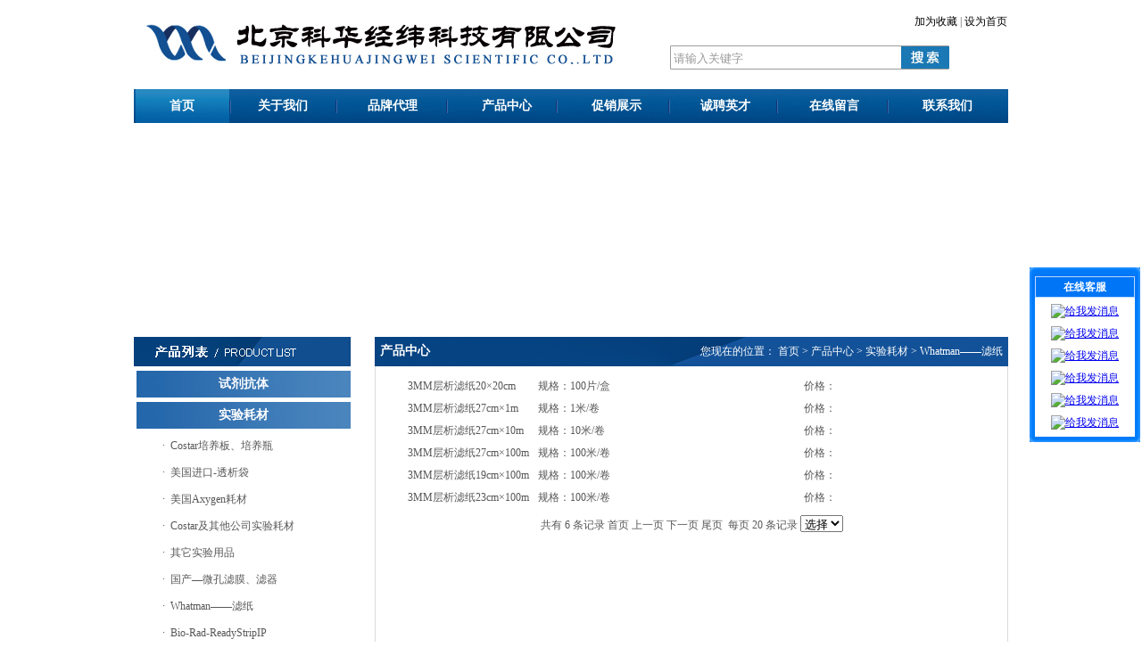

--- FILE ---
content_type: text/html
request_url: http://khjwbio.com/products.asp?id=143
body_size: 21787
content:

<!DOCTYPE html PUBLIC "-//W3C//DTD XHTML 1.0 Transitional//EN" "http://www.w3.org/TR/xhtml1/DTD/xhtml1-transitional.dtd">
<html xmlns="http://www.w3.org/1999/xhtml">
<head>
<meta http-equiv="Content-Type" content="text/html; charset=gb2312" />
<META name="keywords" content="北京科华经纬科技有限公司"> 
<META name="description" content="北京科华经纬科技有限公司">
<title>北京科华经纬科技有限公司</title>
<style type="text/css">
<!--
body,td,th {
	font-size: 12px;
	color: #585858;
}
body {
	margin-left: 0px;
	margin-top: 0px;
	margin-right: 0px;
	margin-bottom: 0px;
}
.ju{
margin-top:10px;}
.STYLE1 {
	font-size: 14px;
	color: #FFFFFF;
	font-weight: bold;
}
.more{
text-decoration:none;
color:#FFFFFF;}
.bian{
border-bottom:solid 1px #dcdbdb;
border-left:solid 1px #dcdbdb;
border-right:solid 1px #dcdbdb;}
.menuTxt{font-size:12px; color:#585858; }
.menuTxt a:link{font-size:12px; color:#585858; text-decoration:none}
.menuTxt a:visited{color:#585858; text-decoration:none}
.menuTxt a:hover{color:#585858; text-decoration:none}
.menuTxt a:active{color:#585858; text-decoration:none}
.menuttt{font-size:12px; color:#c21b35; text-decoration:none}
.STYLE2 {color: #FFFFFF}
-->
</style></head>

<body>







<script>



function av()
{
	if (document.getElementById('sousuo').value=='请输入关键字')
	{	
		document.getElementById('sousuo').value=''
		document.getElementById('sousuo').style.color='#000'
	}
}

function bv()
{
	if (document.getElementById('sousuo').value=='')
	{	
		document.getElementById('sousuo').value='请输入关键字'
		document.getElementById('sousuo').style.color='#999'
	}
}





</script>













<style type="text/css">
<!--


	.a1{ width:105px; height:38px; display:block; font-size:14px; line-height:38px; text-align:center;text-decoration:none; color:#fff; font-weight:bolder;}

-->
</style>
<table width="977" height="100" border="0" align="center" cellpadding="0" cellspacing="0">
  <tr>
    <td width="113" align="center"><img src="images/logo.jpg" width="91" height="45" /></td>
    <td width="486" align="left"><img src="images/bj.jpg" width="426" height="45" /></td>
    <td width="378"><table width="100%" border="0" cellspacing="0" cellpadding="0">
      <tr>
        <td height="30" align="right"><a href="javascript:window.external.AddFavorite('http://www.khjwbio.com', '北京科华经纬科技有限公司')" style="text-decoration:none; color:#000000">加为收藏</a>&nbsp;|&nbsp;<a href="#" class="hrefs" onclick="this.style.behavior='url(#default#homepage)';this.setHomePage('http://www.khjwbio.com');" style="text-decoration:none; color:#000000">设为首页</a></td>
      </tr>
      <tr>
        <td height="50"><table width="313" height="27" border="0" cellpadding="0" cellspacing="0">
            <tr>
              <td height="27" background="images/ss.jpg">
			  
			  
			    <form id="form1" name="form1" method="post" action="search.asp">
				
				
					<label>
					<input name="sousuo" type="text" id="sousuo" style="width:255px; height:22px; line-height:25px; float:left; background:none; border:none; margin-left:2px; margin-top:2px; color:#999;" value="请输入关键字"  onFocus="av()" onBlur="bv()" />
					</label>
					<label>
					<input type="submit" name="Submit" value="" style="width:50px; height:25px; float:left; background:none;;border:none; margin-top:2px;"/>
					</label>
				
                </form>			  </td>
            </tr>
            
          </table></td>
      </tr>
    </table></td>
  </tr>
</table>
<table width="980" height="38" border="0" align="center" cellpadding="0" cellspacing="0">
  <tr>
    <td background="images/banner.jpg"><table width="100%" height="38" border="0" cellpadding="0" cellspacing="0">
      <tr>
	  	 
        <td width="11%" align="center"><a href="default.asp?ss=1" class="a1"  style="background:url(images/banner_2.gif) no-repeat; color:#fff;"   >首页</a></td>
        <td width="12%" align="center"><a href="showpage.asp?id=92&ss=2" class="a1"  >关于我们</a></td>
        <td width="13%" align="center"><a href="daili.asp?ss=3" class="a1"  >品牌代理</a></td>
        <td width="13%" align="center"><a href="products.asp?id=116&ss=4" class="a1"  >产品中心</a></td>
        <td width="12%" align="center"><a href="cuxiao.asp?ss=5" class="a1"  >促销展示</a></td>
        <td width="13%" align="center"><a href="showpage.asp?id=101&ss=6" class="a1"  >诚聘英才</a></td>
        <td width="12%" align="center"><a href="message.asp?ss=7" class="a1"  >在线留言</a></td>
        <td width="14%" align="center"><a href="showpage.asp?id=94&ss=8" class="a1"  >联系我们</a></td>
      </tr>
    </table></td>
  </tr>
</table>
<table width="980" border="0" align="center" cellpadding="0" cellspacing="0" class="ju">
  <tr>
    <td>
		
		<script type="text/javascript">
		var swf_width=980;
		var swf_height=220;
		var files8='uploadfiles/uploadimages/2012101194731.jpg|uploadfiles/uploadimages/2012101194753.jpg|uploadfiles/uploadimages/201210119488.jpg|uploadfiles/uploadimages/2012101194825.jpg|uploadfiles/uploadimages/2012101194841.jpg';
		var links8='http://hmw110265.chinaw3.com/products.asp?id=116&ss=4|http://hmw110265.chinaw3.com/products.asp?id=116&ss=4|http://hmw110265.chinaw3.com/products.asp?id=116&ss=4|http://hmw110265.chinaw3.com/products.asp?id=116&ss=4|http://hmw110265.chinaw3.com/products.asp?id=116&ss=4';
		
		document.write('<object classid="clsid:d27cdb6e-ae6d-11cf-96b8-444553540000" codebase="http://fpdownload.macromedia.com/pub/shockwave/cabs/flash/swflash.cab#version=6,0,0,0" width="'+ swf_width +'" height="'+ swf_height +'">');
		document.write('<param name="movie" value="images/bcastr1.swf"><param name="quality" value="high">');
		document.write('<param name="menu" value="false"><param name=wmode value="opaque">');
		document.write('<param name="FlashVars" value="bcastr_file='+files8+'&bcastr_link='+links8+'&bcastr_config=0xffffff:文字颜色|2:文字位置|0xffffff:文字背景颜色|0:文字背景透明度|0xffffff:按键文字颜色|0xFF0000:按键当前颜色|0x6D6D6D:按键默认颜色|5:自动播放时间(秒)|2:图片过渡效果|1:是否显示按钮|_blank:打开窗口;">');
		document.write('<embed src="images/bcastr1.swf" wmode="opaque" FlashVars="bcastr_file='+files8+'&bcastr_link='+links8+'&bcastr_config=0xffffff:文字颜色|2:文字位置|0xffffff:文字背景颜色|0:文字背景透明度|0xffffff:按键文字颜色|0xFF0000:按键当前颜色|0x6D6D6D:按键默认颜色|5:自动播放时间(秒)|2:图片过渡效果|1:是否显示按钮|_blank:打开窗口;" menu="false" quality="high" width="'+ swf_width +'" height="'+ swf_height +'" type="application/x-shockwave-flash" pluginspage="http://www.macromedia.com/go/getflashplayer" />'); document.write('</object>'); 
		</script></td>
  </tr>
</table>
<table width="980" border="0" align="center" cellpadding="0" cellspacing="0" class="ju">
  <tr>
    <td width="242" valign="top"><style type="text/css">
<!--
#basic-accordian{	
width:240px;	
z-index:2;
margin-top:5px;
margin-left:3px;	
}
.accordion_headings{
width:240px; height:30px; line-height:30px;text-align:center; 
background:url(../images/c_bg.jpg) no-repeat;
color:#fff;
cursor:pointer;
font-size:14px;
font-weight:bold;
margin-top:5px;
border-bottom:solid 5px #FFFFFF;
}
-->
</style>
<script>
function tabshow(tm,ts,n,m)
{
for(var i=1;i<=m;i++)
{
getobject(ts+""+i).style.display=i==n?"block":"none"; 
getobject(tm+""+i).style.background=i==n?"url(images/c_bg.jpg)":"url(images/c_bg.jpg)";  
}  
}
function getobject(id)
{
return document.getElementById(id);
}
</script>
<table width="242" border="0" cellspacing="0" cellpadding="0">
<tr>
<td height="33" background="images/cp_1.jpg">&nbsp;</td>
</tr>
<tr>
<td><div id="basic-accordian" ><!--Parent of the Accordion-->
<!--Start of each accordion item-->

<div id="tabmenu1_01" style="margin-top:0px;" onClick="tabshow('tabmenu1_0','tabshow1_0',1,6)" class="accordion_headings header_highlight" >试剂抗体</div>

<div id="tabshow1_01" 
 style='display:none'


>
<div class="accordion_child">
<table width="96%" border="0" align="center" cellpadding="0" cellspacing="0">

<tr>
<td width="14%" height="30" align="right">&middot;&nbsp;&nbsp;</td>
<td width="86%" height="30" align="left" class="menuTxt"><a href="products.asp?id=116">氨基酸</a></td>
</tr>

<tr>
<td width="14%" height="30" align="right">&middot;&nbsp;&nbsp;</td>
<td width="86%" height="30" align="left" class="menuTxt"><a href="products.asp?id=117">生物缓冲液</a></td>
</tr>

<tr>
<td width="14%" height="30" align="right">&middot;&nbsp;&nbsp;</td>
<td width="86%" height="30" align="left" class="menuTxt"><a href="products.asp?id=118">分离试剂</a></td>
</tr>

<tr>
<td width="14%" height="30" align="right">&middot;&nbsp;&nbsp;</td>
<td width="86%" height="30" align="left" class="menuTxt"><a href="products.asp?id=119">培养基</a></td>
</tr>

<tr>
<td width="14%" height="30" align="right">&middot;&nbsp;&nbsp;</td>
<td width="86%" height="30" align="left" class="menuTxt"><a href="products.asp?id=120">蛋白质</a></td>
</tr>

<tr>
<td width="14%" height="30" align="right">&middot;&nbsp;&nbsp;</td>
<td width="86%" height="30" align="left" class="menuTxt"><a href="products.asp?id=134">酶和辅酶</a></td>
</tr>

<tr>
<td width="14%" height="30" align="right">&middot;&nbsp;&nbsp;</td>
<td width="86%" height="30" align="left" class="menuTxt"><a href="products.asp?id=135">核酸及其衍生物</a></td>
</tr>

<tr>
<td width="14%" height="30" align="right">&middot;&nbsp;&nbsp;</td>
<td width="86%" height="30" align="left" class="menuTxt"><a href="products.asp?id=136">碳水化合物</a></td>
</tr>

<tr>
<td width="14%" height="30" align="right">&middot;&nbsp;&nbsp;</td>
<td width="86%" height="30" align="left" class="menuTxt"><a href="products.asp?id=138">抗生素</a></td>
</tr>

<tr>
<td width="14%" height="30" align="right">&middot;&nbsp;&nbsp;</td>
<td width="86%" height="30" align="left" class="menuTxt"><a href="products.asp?id=137">维生素和激素类</a></td>
</tr>

<tr>
<td width="14%" height="30" align="right">&middot;&nbsp;&nbsp;</td>
<td width="86%" height="30" align="left" class="menuTxt"><a href="products.asp?id=139">染色剂</a></td>
</tr>

<tr>
<td width="14%" height="30" align="right">&middot;&nbsp;&nbsp;</td>
<td width="86%" height="30" align="left" class="menuTxt"><a href="products.asp?id=140">其它生化试剂</a></td>
</tr>

<tr>
<td width="14%" height="30" align="right">&middot;&nbsp;&nbsp;</td>
<td width="86%" height="30" align="left" class="menuTxt"><a href="products.asp?id=141">蛋白抽提、纯化、检测试剂及试剂盒</a></td>
</tr>

</table>
</div>
</div>

<div id="tabmenu1_02" style="margin-top:0px;" onClick="tabshow('tabmenu1_0','tabshow1_0',2,6)" class="accordion_headings header_highlight" >实验耗材</div>

<div id="tabshow1_02" 
 style=''


>
<div class="accordion_child">
<table width="96%" border="0" align="center" cellpadding="0" cellspacing="0">

<tr>
<td width="14%" height="30" align="right">&middot;&nbsp;&nbsp;</td>
<td width="86%" height="30" align="left" class="menuTxt"><a href="products.asp?id=121">Costar培养板、培养瓶</a></td>
</tr>

<tr>
<td width="14%" height="30" align="right">&middot;&nbsp;&nbsp;</td>
<td width="86%" height="30" align="left" class="menuTxt"><a href="products.asp?id=122">美国进口-透析袋</a></td>
</tr>

<tr>
<td width="14%" height="30" align="right">&middot;&nbsp;&nbsp;</td>
<td width="86%" height="30" align="left" class="menuTxt"><a href="products.asp?id=123">美国Axygen耗材</a></td>
</tr>

<tr>
<td width="14%" height="30" align="right">&middot;&nbsp;&nbsp;</td>
<td width="86%" height="30" align="left" class="menuTxt"><a href="products.asp?id=124">Costar及其他公司实验耗材</a></td>
</tr>

<tr>
<td width="14%" height="30" align="right">&middot;&nbsp;&nbsp;</td>
<td width="86%" height="30" align="left" class="menuTxt"><a href="products.asp?id=125">其它实验用品</a></td>
</tr>

<tr>
<td width="14%" height="30" align="right">&middot;&nbsp;&nbsp;</td>
<td width="86%" height="30" align="left" class="menuTxt"><a href="products.asp?id=142">国产—微孔滤膜、滤器</a></td>
</tr>

<tr>
<td width="14%" height="30" align="right">&middot;&nbsp;&nbsp;</td>
<td width="86%" height="30" align="left" class="menuTxt"><a href="products.asp?id=143">Whatman——滤纸</a></td>
</tr>

<tr>
<td width="14%" height="30" align="right">&middot;&nbsp;&nbsp;</td>
<td width="86%" height="30" align="left" class="menuTxt"><a href="products.asp?id=144">Bio-Rad-ReadyStripIP</a></td>
</tr>

<tr>
<td width="14%" height="30" align="right">&middot;&nbsp;&nbsp;</td>
<td width="86%" height="30" align="left" class="menuTxt"><a href="products.asp?id=145">微量可调移液器</a></td>
</tr>

<tr>
<td width="14%" height="30" align="right">&middot;&nbsp;&nbsp;</td>
<td width="86%" height="30" align="left" class="menuTxt"><a href="products.asp?id=146">Millipore耗材</a></td>
</tr>

<tr>
<td width="14%" height="30" align="right">&middot;&nbsp;&nbsp;</td>
<td width="86%" height="30" align="left" class="menuTxt"><a href="products.asp?id=160">德国JUZO医用弹力袜</a></td>
</tr>

<tr>
<td width="14%" height="30" align="right">&middot;&nbsp;&nbsp;</td>
<td width="86%" height="30" align="left" class="menuTxt"><a href="products.asp?id=161">瑞士丝维亚医用弹力袜</a></td>
</tr>

<tr>
<td width="14%" height="30" align="right">&middot;&nbsp;&nbsp;</td>
<td width="86%" height="30" align="left" class="menuTxt"><a href="products.asp?id=162">台湾金尼医用弹力袜</a></td>
</tr>

<tr>
<td width="14%" height="30" align="right">&middot;&nbsp;&nbsp;</td>
<td width="86%" height="30" align="left" class="menuTxt"><a href="products.asp?id=163">意大利卫风医用弹力袜</a></td>
</tr>

<tr>
<td width="14%" height="30" align="right">&middot;&nbsp;&nbsp;</td>
<td width="86%" height="30" align="left" class="menuTxt"><a href="products.asp?id=164">台湾舒尔美医用弹力袜</a></td>
</tr>

</table>
</div>
</div>

<div id="tabmenu1_03" style="margin-top:0px;" onClick="tabshow('tabmenu1_0','tabshow1_0',3,6)" class="accordion_headings header_highlight" >实验室仪器</div>

<div id="tabshow1_03" 
 style='display:none'


>
<div class="accordion_child">
<table width="96%" border="0" align="center" cellpadding="0" cellspacing="0">

<tr>
<td width="14%" height="30" align="right">&middot;&nbsp;&nbsp;</td>
<td width="86%" height="30" align="left" class="menuTxt"><a href="products.asp?id=126">液氮罐</a></td>
</tr>

<tr>
<td width="14%" height="30" align="right">&middot;&nbsp;&nbsp;</td>
<td width="86%" height="30" align="left" class="menuTxt"><a href="products.asp?id=127">存储箱</a></td>
</tr>

<tr>
<td width="14%" height="30" align="right">&middot;&nbsp;&nbsp;</td>
<td width="86%" height="30" align="left" class="menuTxt"><a href="products.asp?id=128">其林贝尔仪器系列产品</a></td>
</tr>

<tr>
<td width="14%" height="30" align="right">&middot;&nbsp;&nbsp;</td>
<td width="86%" height="30" align="left" class="menuTxt"><a href="products.asp?id=129">北京长风仪器系列产品</a></td>
</tr>

<tr>
<td width="14%" height="30" align="right">&middot;&nbsp;&nbsp;</td>
<td width="86%" height="30" align="left" class="menuTxt"><a href="products.asp?id=130">江苏太仓实验设备系列产品</a></td>
</tr>

<tr>
<td width="14%" height="30" align="right">&middot;&nbsp;&nbsp;</td>
<td width="86%" height="30" align="left" class="menuTxt"><a href="products.asp?id=150">无锡瑞江分析仪器系列产品</a></td>
</tr>

<tr>
<td width="14%" height="30" align="right">&middot;&nbsp;&nbsp;</td>
<td width="86%" height="30" align="left" class="menuTxt"><a href="products.asp?id=151">北京六一仪器厂电泳系列产品</a></td>
</tr>

<tr>
<td width="14%" height="30" align="right">&middot;&nbsp;&nbsp;</td>
<td width="86%" height="30" align="left" class="menuTxt"><a href="products.asp?id=152">哈尔滨东联系列产品</a></td>
</tr>

<tr>
<td width="14%" height="30" align="right">&middot;&nbsp;&nbsp;</td>
<td width="86%" height="30" align="left" class="menuTxt"><a href="products.asp?id=153">紫外分析仪器类、凝胶成像分析系统</a></td>
</tr>

<tr>
<td width="14%" height="30" align="right">&middot;&nbsp;&nbsp;</td>
<td width="86%" height="30" align="left" class="menuTxt"><a href="products.asp?id=154">意大利哈纳酸度计系列</a></td>
</tr>

<tr>
<td width="14%" height="30" align="right">&middot;&nbsp;&nbsp;</td>
<td width="86%" height="30" align="left" class="menuTxt"><a href="products.asp?id=155">奥林巴斯显微镜</a></td>
</tr>

<tr>
<td width="14%" height="30" align="right">&middot;&nbsp;&nbsp;</td>
<td width="86%" height="30" align="left" class="menuTxt"><a href="products.asp?id=156">北京金北德系列产品</a></td>
</tr>

<tr>
<td width="14%" height="30" align="right">&middot;&nbsp;&nbsp;</td>
<td width="86%" height="30" align="left" class="menuTxt"><a href="products.asp?id=166">韩国大星压力治疗仪</a></td>
</tr>

</table>
</div>
</div>

</td>
</tr>
</table></td>
    <td width="738" align="right" valign="top"><table width="710" border="0" cellspacing="0" cellpadding="0">
      <tr>
        <td height="33" background="images/e_bg.jpg"><table width="100%" height="33" border="0" cellpadding="0" cellspacing="0">
          <tr>
            <td width="36%" align="left">&nbsp;&nbsp;<span class="STYLE1">产品中心</span></td>
            <td width="64%" align="right"><span class="STYLE2">您现在的位置： 首页 &gt; 产品中心 &gt; 实验耗材 &gt; Whatman——滤纸&nbsp;&nbsp;</span></td>
          </tr>
        </table></td>
      </tr>
      <tr>
        <td><table width="100%" border="0" cellpadding="0" cellspacing="0" class="bian">
          <tr>
            <td height="600" valign="top"><table width="90%" border="0" align="center" cellpadding="0" cellspacing="0" style="margin-top:10px;">
          <tr>
            <td align="left" valign="top"><table width="100%" border="0" cellspacing="0" cellpadding="0">
        
            
           	
           	                  <tr>
            <td width="146" height="25" align="left" class="menuTxt"><a href="products_list.asp?id=1330">3MM层析滤纸20×20cm</a></td>
          
			  	             <td width="298" align="left" class="menuTxt"><a href="products_list.asp?id=1330">规格：100片/盒</a></td>
			  	             <td width="193" align="left" class="menuTxt"><a href="products_list.asp?id=1330">价格：</a></td>
           	<tr>     <tr>
            <td width="146" height="25" align="left" class="menuTxt"><a href="products_list.asp?id=1331">3MM层析滤纸27cm×1m</a></td>
          
			  	             <td width="298" align="left" class="menuTxt"><a href="products_list.asp?id=1331">规格：1米/卷</a></td>
			  	             <td width="193" align="left" class="menuTxt"><a href="products_list.asp?id=1331">价格：</a></td>
           	<tr>     <tr>
            <td width="146" height="25" align="left" class="menuTxt"><a href="products_list.asp?id=1332">3MM层析滤纸27cm×10m</a></td>
          
			  	             <td width="298" align="left" class="menuTxt"><a href="products_list.asp?id=1332">规格：10米/卷</a></td>
			  	             <td width="193" align="left" class="menuTxt"><a href="products_list.asp?id=1332">价格：</a></td>
           	<tr>     <tr>
            <td width="146" height="25" align="left" class="menuTxt"><a href="products_list.asp?id=1333">3MM层析滤纸27cm×100m</a></td>
          
			  	             <td width="298" align="left" class="menuTxt"><a href="products_list.asp?id=1333">规格：100米/卷</a></td>
			  	             <td width="193" align="left" class="menuTxt"><a href="products_list.asp?id=1333">价格：</a></td>
           	<tr>     <tr>
            <td width="146" height="25" align="left" class="menuTxt"><a href="products_list.asp?id=1334">3MM层析滤纸19cm×100m</a></td>
          
			  	             <td width="298" align="left" class="menuTxt"><a href="products_list.asp?id=1334">规格：100米/卷</a></td>
			  	             <td width="193" align="left" class="menuTxt"><a href="products_list.asp?id=1334">价格：</a></td>
           	<tr>     <tr>
            <td width="146" height="25" align="left" class="menuTxt"><a href="products_list.asp?id=1335">3MM层析滤纸23cm×100m</a></td>
          
			  	             <td width="298" align="left" class="menuTxt"><a href="products_list.asp?id=1335">规格：100米/卷</a></td>
			  	             <td width="193" align="left" class="menuTxt"><a href="products_list.asp?id=1335">价格：</a></td>
           	<tr>    	
						 
                             <td height="35" colspan="9" align="center">共有 6  条记录 首页 上一页
              下一页&nbsp;尾页&nbsp;&nbsp;每页 20  条记录
			  <select name="menu1" onChange="javascript:window.location=this.value;"> 
<option value="">选择</option> 


<option value="products.asp?topage=1&amp;id=143">1</option> 
 


</select>
			  
			  
			  
              </td>
						  </tr>	 
		  
        </table></td>         
          </tr>
        </table></td>
          </tr>
        </table></td>
      </tr>
    </table></td>
  </tr></table>
<table width="980" border="0" align="center" cellpadding="0" cellspacing="0">
  <tr>
    <td height="82" background="images/b_bot.jpg" align="center" style="color:#585858; line-height:21px;"><DL>
<DT>
<DIV align=center>版权信息 北京科华经纬科技有限公司&nbsp; </DIV>
<DIV align=center>电话：010-63426761&nbsp;&nbsp; 13717666031&nbsp; 传真：010-63403086</DIV>
<DIV align=center>地址：北京市朝阳区大屯路2号科华商务大厦617室</DIV></DT></DL><a href="http://www.beian.miit.gov.cn/" target="_blank">京ICP备12037233号-1</a>
	</td>
  </tr>
</table><script type='text/javascript' src='qq/qq.asp'></script>
</body>
</html>


--- FILE ---
content_type: text/html
request_url: http://khjwbio.com/qq/qq.asp
body_size: 4720
content:
document.writeln('	<div id="script_action" style="display:none;font-size:12px;color:#000000;text-decoration:none;"></div>');
document.writeln ('	<DIV id="floater" style="right:2px; TOP: 300px; POSITION: absolute; WIDTH: 124px; VISIBILITY: visible; Z-INDEX: 100;">');
document.writeln ('	<table width="124" border="0" align="center" cellpadding="0" cellspacing="0" >');
document.writeln ('	  <tr>');
document.writeln ('		<td  height="8" background="qq/images/Q_01.jpg"></td>');
document.writeln ('	  </tr>');
document.writeln ('	  <tr>');
document.writeln ('		<td  height="29" background="qq/images/Q_02.jpg" align="center"><font color="#FFFFFF"><b>在线客服</b></font></td>');
document.writeln ('	  </tr>');
document.writeln ('	  <tr id="table800600">');
document.writeln ('		<td height="30" align="center" valign="top" background="qq/images/Q_03.jpg" id="qq_content">'); 

document.writeln("<table width=\'80%\' border=\'0\' align=\'center\' cellpadding=\'0\' cellspacing=\'0\'>");
document.writeln("  <tr>");
document.writeln("    <td height=\'25\' align=\'center\'>");
document.writeln("	<a target=blank href=http:\/\/wpa.qq.com\/msgrd?v=3&uin=1685629657&Site=公司网站&Menu=yes>");document.writeln("<img border=\'0\' SRC=http:\/\/wpa.qq.com\/pa?p=1:1685629657:41 alt=\'给我发消息\'><\/a>	");
document.writeln("	<\/td>");
document.writeln("  <\/tr>");document.writeln("  <tr>");
document.writeln("    <td height=\'25\' align=\'center\'>");
document.writeln("	<a target=blank href=http:\/\/wpa.qq.com\/msgrd?v=3&uin=1685629657&Site=公司网站&Menu=yes>");document.writeln("<img border=\'0\' SRC=http:\/\/wpa.qq.com\/pa?p=1:1685629657:41 alt=\'给我发消息\'><\/a>	");
document.writeln("	<\/td>");
document.writeln("  <\/tr>");document.writeln("  <tr>");
document.writeln("    <td height=\'25\' align=\'center\'>");
document.writeln("	<a target=blank href=http:\/\/wpa.qq.com\/msgrd?v=3&uin=1685629657&Site=公司网站&Menu=yes>");document.writeln("<img border=\'0\' SRC=http:\/\/wpa.qq.com\/pa?p=1:1685629657:41 alt=\'给我发消息\'><\/a>	");
document.writeln("	<\/td>");
document.writeln("  <\/tr>");document.writeln("  <tr>");
document.writeln("    <td height=\'25\' align=\'center\'>");
document.writeln("	<a target=blank href=http:\/\/wpa.qq.com\/msgrd?v=3&uin=1685629657&Site=公司网站&Menu=yes>");document.writeln("<img border=\'0\' SRC=http:\/\/wpa.qq.com\/pa?p=1:1685629657:41 alt=\'给我发消息\'><\/a>	");
document.writeln("	<\/td>");
document.writeln("  <\/tr>");document.writeln("  <tr>");
document.writeln("    <td height=\'25\' align=\'center\'>");
document.writeln("	<a target=blank href=http:\/\/wpa.qq.com\/msgrd?v=3&uin=123456&Site=公司网站&Menu=yes>");document.writeln("<img border=\'0\' SRC=http:\/\/wpa.qq.com\/pa?p=1:123456:41 alt=\'给我发消息\'><\/a>	");
document.writeln("	<\/td>");
document.writeln("  <\/tr>");document.writeln("  <tr>");
document.writeln("    <td height=\'25\' align=\'center\'>");
document.writeln("	<a target=blank href=http:\/\/wpa.qq.com\/msgrd?v=3&uin=1685629657&Site=公司网站&Menu=yes>");document.writeln("<img border=\'0\' SRC=http:\/\/wpa.qq.com\/pa?p=1:1685629657:41 alt=\'给我发消息\'><\/a>	");
document.writeln("	<\/td>");
document.writeln("  <\/tr>");document.writeln("<\/table>")
document.writeln ('		</td>');
document.writeln ('	  </tr>');
document.writeln ('	  <tr>');
document.writeln ('		<td height="9" valign="bottom"><img src="qq/images/Q_04.jpg" width="124" height="9" ></td>');
document.writeln ('	  </tr>');
document.writeln ('	</table>');
document.writeln ('</div>');
function topright() { window.setInterval("displaytopright()",20); } function displaytopright() { var theTop; var theRight; if (document.documentElement && document.documentElement.scrollTop) { theRight = document.documentElement.scrollRight; theTop = document.documentElement.scrollTop; } else { theRight = document.body.scrollRight; theTop = document.body.scrollTop; }  floater.style.pixelTop = theTop + 260 ; } topright();var expireDate = new Date();    var hours = expireDate.getHours();    var minutes = expireDate.getMinutes();    var seconds = expireDate.getSeconds();    var now = expireDate.getTime();function getCookieVal_cnzz (offset)  {  var endstr = document.cookie.indexOf (";", offset);  if (endstr == -1)    endstr = document.cookie.length;  return unescape(document.cookie.substring(offset, endstr));  } function GetCookie_cnzz (name)  {  var arg = name + "=";  var alen = arg.length;  var clen = document.cookie.length;  var i = 0;  while (i < clen) {    var j = i + alen;    if (document.cookie.substring(i, j) == arg)      return getCookieVal_cnzz (j);    i = document.cookie.indexOf(" ", i) + 1;    if (i == 0) break;}  return null;}